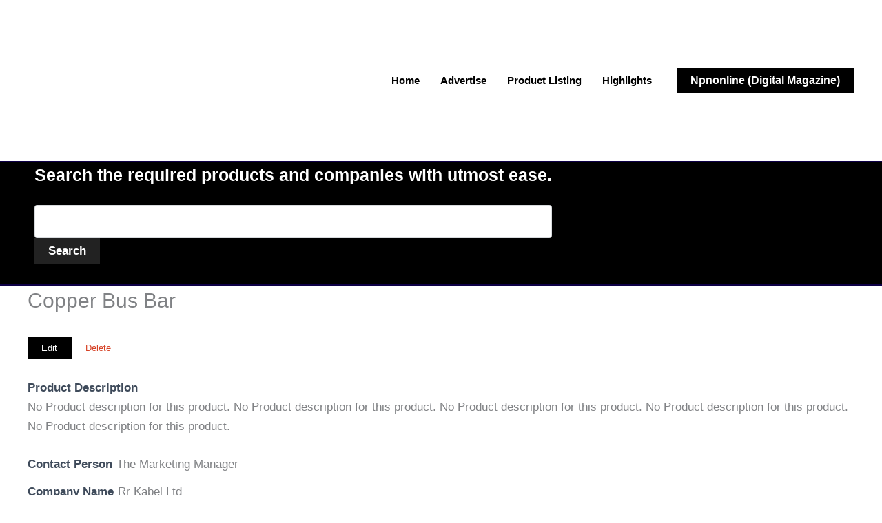

--- FILE ---
content_type: text/html; charset=UTF-8
request_url: https://www.npnonline.in/products-company/copper-bus-bar/
body_size: 13869
content:
<!DOCTYPE html><html dir="ltr" lang="en" prefix="og: https://ogp.me/ns#"><head>
<meta name="MobileOptimized" content="width" />
<meta name="HandheldFriendly" content="true" />
<meta name="generator" content="Drupal 11 (https://www.drupal.org)" />
<script data-no-optimize="1">var litespeed_docref=sessionStorage.getItem("litespeed_docref");litespeed_docref&&(Object.defineProperty(document,"referrer",{get:function(){return litespeed_docref}}),sessionStorage.removeItem("litespeed_docref"));</script> <meta charset="UTF-8"><meta name="viewport" content="width=device-width, initial-scale=1"><link rel="profile" href="https://gmpg.org/xfn/11"><title>Copper Bus Bar | Npnonline</title><meta name="description" content="#No Product description for this product. No Product description for this product. No Product description for this product. No Product description for this product. No Product description for this product. | No Product description for this product. No Product description for this product. No Product description for this product. No Product description for this product. No Product description for this product." /><meta name="robots" content="max-image-preview:large" /><meta name="google-site-verification" content="2gJJdW8JXl8QEYe3bUiAJurTH93xB1cfR2C9CIShK_0" /><meta name="msvalidate.01" content="6f8a07bff44bf98778b0316c4834296d" /><link rel="canonical" href="https://www.npnonline.in/products-company/copper-bus-bar/" /><meta property="og:locale" content="en_US" /><meta property="og:site_name" content="Npnonline | Engineering Products Directory" /><meta property="og:type" content="article" /><meta property="og:title" content="Copper Bus Bar | Npnonline" /><meta property="og:description" content="#No Product description for this product. No Product description for this product. No Product description for this product. No Product description for this product. No Product description for this product. | No Product description for this product. No Product description for this product. No Product description for this product. No Product description for this product. No Product description for this product." /><meta property="og:url" content="https://www.npnonline.in/products-company/copper-bus-bar/" /><meta property="og:image" content="https://www.npnonline.in/core/uploads/2022/05/npnonline-new-lo-1.jpg" /><meta property="og:image:secure_url" content="https://www.npnonline.in/core/uploads/2022/05/npnonline-new-lo-1.jpg" /><meta property="article:published_time" content="2023-11-03T17:25:39+00:00" /><meta property="article:modified_time" content="2023-11-03T17:25:39+00:00" /><meta property="article:publisher" content="https://www.facebook.com/npnonlinedirectory" /><meta name="twitter:card" content="summary" /><meta name="twitter:site" content="@npnonline" /><meta name="twitter:title" content="Copper Bus Bar | Npnonline" /><meta name="twitter:description" content="#No Product description for this product. No Product description for this product. No Product description for this product. No Product description for this product. No Product description for this product. | No Product description for this product. No Product description for this product. No Product description for this product. No Product description for this product. No Product description for this product." /><meta name="twitter:creator" content="@npnonline" /><meta name="twitter:image" content="https://www.npnonline.in/core/uploads/2022/05/npnonline-new-lo-1.jpg" /> <script type="application/ld+json" class="aioseo-schema">{"@context":"https:\/\/schema.org","@graph":[{"@type":"BreadcrumbList","@id":"https:\/\/www.npnonline.in\/products-company\/copper-bus-bar\/#breadcrumblist","itemListElement":[{"@type":"ListItem","@id":"https:\/\/www.npnonline.in#listItem","position":1,"name":"Home","item":"https:\/\/www.npnonline.in","nextItem":{"@type":"ListItem","@id":"https:\/\/www.npnonline.in\/products-company\/Npnonline_directory_category\/general\/#listItem","name":"General"}},{"@type":"ListItem","@id":"https:\/\/www.npnonline.in\/products-company\/Npnonline_directory_category\/general\/#listItem","position":2,"name":"General","item":"https:\/\/www.npnonline.in\/products-company\/Npnonline_directory_category\/general\/","nextItem":{"@type":"ListItem","@id":"https:\/\/www.npnonline.in\/products-company\/copper-bus-bar\/#listItem","name":"Copper Bus Bar"},"previousItem":{"@type":"ListItem","@id":"https:\/\/www.npnonline.in#listItem","name":"Home"}},{"@type":"ListItem","@id":"https:\/\/www.npnonline.in\/products-company\/copper-bus-bar\/#listItem","position":3,"name":"Copper Bus Bar","previousItem":{"@type":"ListItem","@id":"https:\/\/www.npnonline.in\/products-company\/Npnonline_directory_category\/general\/#listItem","name":"General"}}]},{"@type":"Organization","@id":"https:\/\/www.npnonline.in\/#organization","name":"Npnonline","description":"Engineering Products Directory Engineering Products Directory | Npnonline","url":"https:\/\/www.npnonline.in\/","telephone":"+918767842926","logo":{"@type":"ImageObject","url":"https:\/\/www.npnonline.in\/core\/uploads\/2025\/09\/npnonline-portallogo.webp","@id":"https:\/\/www.npnonline.in\/products-company\/copper-bus-bar\/#organizationLogo","width":1892,"height":633},"image":{"@id":"https:\/\/www.npnonline.in\/products-company\/copper-bus-bar\/#organizationLogo"},"sameAs":["https:\/\/www.facebook.com\/npnonlinedirectory","https:\/\/www.twitter.com\/npnonline","https:\/\/www.instagram.com\/npnonlineportal"]},{"@type":"Person","@id":"https:\/\/www.npnonline.in\/writer\/admin\/#author","url":"https:\/\/www.npnonline.in\/writer\/admin\/","image":{"@type":"ImageObject","@id":"https:\/\/www.npnonline.in\/products-company\/copper-bus-bar\/#authorImage","url":"https:\/\/www.npnonline.in\/core\/cache\/ls\/avatar\/44849753c053c4fd714936a821f6068d.jpg?rnd=87993","width":96,"height":96}},{"@type":"WebPage","@id":"https:\/\/www.npnonline.in\/products-company\/copper-bus-bar\/#webpage","url":"https:\/\/www.npnonline.in\/products-company\/copper-bus-bar\/","name":"Copper Bus Bar | Npnonline","description":"#No Product description for this product. No Product description for this product. No Product description for this product. No Product description for this product. No Product description for this product. | No Product description for this product. No Product description for this product. No Product description for this product. No Product description for this product. No Product description for this product.","inLanguage":"en","isPartOf":{"@id":"https:\/\/www.npnonline.in\/#website"},"breadcrumb":{"@id":"https:\/\/www.npnonline.in\/products-company\/copper-bus-bar\/#breadcrumblist"},"author":{"@id":"https:\/\/www.npnonline.in\/writer\/admin\/#author"},"creator":{"@id":"https:\/\/www.npnonline.in\/writer\/admin\/#author"},"datePublished":"2023-11-03T22:55:39+05:30","dateModified":"2023-11-03T22:55:39+05:30"},{"@type":"WebSite","@id":"https:\/\/www.npnonline.in\/#website","url":"https:\/\/www.npnonline.in\/","name":"Npnonline","alternateName":"Engineering Products directory","description":"Engineering Products Directory","inLanguage":"en","publisher":{"@id":"https:\/\/www.npnonline.in\/#organization"}}]}</script> <link rel='dns-prefetch' href='//www.google.com' /><link rel='dns-prefetch' href='//www.googletagmanager.com' /><link rel='dns-prefetch' href='//fonts.googleapis.com' /><link rel='dns-prefetch' href='//pagead2.googlesyndication.com' /><link rel="alternate" type="application/rss+xml" title="Npnonline &raquo; Feed" href="https://www.npnonline.in/feed/" /><link rel="alternate" type="application/rss+xml" title="Npnonline &raquo; Comments Feed" href="https://www.npnonline.in/comments/feed/" /><link rel="alternate" title="oEmbed (JSON)" type="application/json+oembed" href="https://www.npnonline.in/wp-json/oembed/1.0/embed?url=https%3A%2F%2Fwww.npnonline.in%2Fproducts-company%2Fcopper-bus-bar%2F" /><link rel="alternate" title="oEmbed (XML)" type="text/xml+oembed" href="https://www.npnonline.in/wp-json/oembed/1.0/embed?url=https%3A%2F%2Fwww.npnonline.in%2Fproducts-company%2Fcopper-bus-bar%2F&#038;format=xml" /><link data-optimized="2" rel="stylesheet" href="https://www.npnonline.in/core/cache/ls/css/85a994690caea4b8113dc410438f4e6a.css?rnd=87993" /> <script data-cfasync="false" src="https://www.npnonline.in/lib/js/jquery/jquery.min.js?rnd=87993" id="jquery-core-js"></script> <script data-cfasync="false" src="https://www.npnonline.in/lib/js/jquery/jquery-migrate.min.js?rnd=87993" id="jquery-migrate-js"></script> 
 <script type="litespeed/javascript" data-src="https://www.googletagmanager.com/gtag/js?id=GT-57S4WKG" id="google_gtagjs-js"></script> <script id="google_gtagjs-js-after" type="litespeed/javascript">window.dataLayer=window.dataLayer||[];function gtag(){dataLayer.push(arguments)}
gtag("set","linker",{"domains":["www.npnonline.in"]});gtag("js",new Date());gtag("set","developer_id.dZTNiMT",!0);gtag("config","GT-57S4WKG",{"googlesitekit_post_type":"wpbdp_listing"});window._googlesitekit=window._googlesitekit||{};window._googlesitekit.throttledEvents=[];window._googlesitekit.gtagEvent=(name,data)=>{var key=JSON.stringify({name,data});if(!!window._googlesitekit.throttledEvents[key]){return}window._googlesitekit.throttledEvents[key]=!0;setTimeout(()=>{delete window._googlesitekit.throttledEvents[key]},5);gtag("event",name,{...data,event_source:"site-kit"})}</script> <link rel='shortlink' href='https://www.npnonline.in/?p=68586' /><meta name="google-adsense-platform-account" content="ca-host-pub-2644536267352236"><meta name="google-adsense-platform-domain" content="sitekit.withgoogle.com">
 <script type="litespeed/javascript" data-src="https://pagead2.googlesyndication.com/pagead/js/adsbygoogle.js?client=ca-pub-2239606969848812&amp;host=ca-host-pub-2644536267352236" crossorigin="anonymous"></script> <link rel="icon" href="https://www.npnonline.in/core/uploads/2025/07/cropped-logo-ebook-32x32.jpg" sizes="32x32" /><link rel="icon" href="https://www.npnonline.in/core/uploads/2025/07/cropped-logo-ebook-192x192.jpg" sizes="192x192" /><link rel="apple-touch-icon" href="https://www.npnonline.in/core/uploads/2025/07/cropped-logo-ebook-180x180.jpg" /><meta name="msapplication-TileImage" content="https://www.npnonline.in/core/uploads/2025/07/cropped-logo-ebook-270x270.jpg" /></head><body itemtype='https://schema.org/Blog' itemscope='itemscope' class="wp-singular wpbdp_listing-template-default single single-wpbdp_listing postid-68586 wp-custom-logo wp-embed-responsive wp-theme-astra rttpg rttpg-7.8.8 radius-frontend rttpg-body-wrap rttpg-flaticon unselectable metaslider-plugin ast-desktop ast-plain-container ast-no-sidebar astra-4.12.0 ast-blog-single-style-1 ast-custom-post-type ast-single-post ast-inherit-site-logo-transparent ast-hfb-header wpbdp-with-button-styles business-directory wpbdp-view-show_listing wpbdp-wp-theme-astra wpbdp-theme-default ast-normal-title-enabled elementor-default elementor-kit-1952"><a
class="skip-link screen-reader-text"
href="#content">
Skip to content</a><div
class="hfeed site" id="page"><header
class="site-header header-main-layout-1 ast-primary-menu-enabled ast-hide-custom-menu-mobile ast-builder-menu-toggle-icon ast-mobile-header-inline" id="masthead" itemtype="https://schema.org/WPHeader" itemscope="itemscope" itemid="#masthead"		><div id="ast-desktop-header" data-toggle-type="off-canvas"><div class="ast-above-header-wrap  "><div class="ast-above-header-bar ast-above-header  site-header-focus-item" data-section="section-above-header-builder"><div class="site-above-header-wrap ast-builder-grid-row-container site-header-focus-item ast-container" data-section="section-above-header-builder"><div class="ast-builder-grid-row ast-builder-grid-row-has-sides ast-builder-grid-row-no-center"><div class="site-header-above-section-left site-header-section ast-flex site-header-section-left"><div class="ast-builder-layout-element ast-flex site-header-focus-item" data-section="title_tagline"><div
class="site-branding ast-site-identity" itemtype="https://schema.org/Organization" itemscope="itemscope"				>
<span class="site-logo-img"><a href="https://www.npnonline.in/" class="custom-logo-link" rel="home"><img width="207" height="69" data-src="https://www.npnonline.in/core/uploads/2025/09/npnonline-portallogo-207x69.webp" class="custom-logo lazyload" alt="Npnonline" decoding="async" data-srcset="https://www.npnonline.in/core/uploads/2025/09/npnonline-portallogo-207x69.webp 207w, https://www.npnonline.in/core/uploads/2025/09/npnonline-portallogo-300x100.webp 300w, https://www.npnonline.in/core/uploads/2025/09/npnonline-portallogo-1024x343.webp 1024w, https://www.npnonline.in/core/uploads/2025/09/npnonline-portallogo-768x257.webp 768w, https://www.npnonline.in/core/uploads/2025/09/npnonline-portallogo-1536x514.webp 1536w, https://www.npnonline.in/core/uploads/2025/09/npnonline-portallogo-600x201.webp 600w, https://www.npnonline.in/core/uploads/2025/09/npnonline-portallogo.webp 1892w" data-sizes="(max-width: 207px) 100vw, 207px" src="[data-uri]" style="--smush-placeholder-width: 207px; --smush-placeholder-aspect-ratio: 207/69;" /></a></span></div></div></div><div class="site-header-above-section-right site-header-section ast-flex ast-grid-right-section"><div class="ast-builder-menu-1 ast-builder-menu ast-flex ast-builder-menu-1-focus-item ast-builder-layout-element site-header-focus-item" data-section="section-hb-menu-1"><div class="ast-main-header-bar-alignment"><div class="main-header-bar-navigation"><nav class="site-navigation ast-flex-grow-1 navigation-accessibility site-header-focus-item" id="primary-site-navigation-desktop" aria-label="Primary Site Navigation" itemtype="https://schema.org/SiteNavigationElement" itemscope="itemscope"><div class="main-navigation ast-inline-flex"><ul id="ast-hf-menu-1" class="main-header-menu ast-menu-shadow ast-nav-menu ast-flex  submenu-with-border ast-menu-hover-style-underline  inline-on-mobile"><li id="menu-item-1946" class="menu-item menu-item-type-custom menu-item-object-custom menu-item-home menu-item-1946"><a href="https://www.npnonline.in" class="menu-link">Home</a></li><li id="menu-item-73065" class="menu-item menu-item-type-post_type menu-item-object-page menu-item-73065"><a href="https://www.npnonline.in/advertise/" class="menu-link">Advertise</a></li><li id="menu-item-72960" class="menu-item menu-item-type-post_type menu-item-object-page menu-item-72960"><a href="https://www.npnonline.in/product-listing/" class="menu-link">Product Listing</a></li><li id="menu-item-73060" class="menu-item menu-item-type-post_type menu-item-object-page current_page_parent menu-item-73060"><a href="https://www.npnonline.in/highlights-2/" class="menu-link">Highlights</a></li></ul></div></nav></div></div></div><div class="ast-builder-layout-element ast-flex site-header-focus-item ast-header-button-1" data-section="section-hb-button-1"><div class="ast-builder-button-wrap ast-builder-button-size-"><a class="ast-custom-button-link" href="https://www.npnonline.in/digital-magazine/" target="_blank"  role="button" aria-label="Npnonline (Digital Magazine)" ><div class="ast-custom-button">Npnonline (Digital Magazine)</div>
</a><a class="menu-link" href="https://www.npnonline.in/digital-magazine/" target="_blank" >Npnonline (Digital Magazine)</a></div></div></div></div></div></div></div><div class="ast-main-header-wrap main-header-bar-wrap "><div class="ast-primary-header-bar ast-primary-header main-header-bar site-header-focus-item" data-section="section-primary-header-builder"><div class="site-primary-header-wrap ast-builder-grid-row-container site-header-focus-item ast-container" data-section="section-primary-header-builder"><div class="ast-builder-grid-row ast-builder-grid-row-has-sides ast-builder-grid-row-no-center"><div class="site-header-primary-section-left site-header-section ast-flex site-header-section-left"><aside
class="header-widget-area widget-area site-header-focus-item header-widget-area-inner" data-section="sidebar-widgets-header-widget-2" aria-label="Header Widget 2" role="region"		><section id="wpbdp_searchwidget-35" class="widget widget_wpbdp_searchwidget"><h2 class="widget-title">Search the required products and companies with utmost ease.</h2><form action="https://www.npnonline.in/products-company/" method="get"><input type="hidden" name="wpbdp_view" value="search" /><input type="hidden" name="dosrch" value="1" /><div class="wpbdp-form-field">
<label for="wpbdp-keyword-field" style="display:none;">Keywords:</label>
<input id="wpbdp-keyword-field" type="text" name="kw" value="" /></div><p><input type="submit" value="Search" class="submit wpbdp-search-widget-submit" /></p></form></section></aside></div><div class="site-header-primary-section-right site-header-section ast-flex ast-grid-right-section"></div></div></div></div></div></div><div id="ast-mobile-header" class="ast-mobile-header-wrap " data-type="off-canvas"><div class="ast-above-header-wrap " ><div class="ast-above-header-bar ast-above-header site-above-header-wrap site-header-focus-item ast-builder-grid-row-layout-default ast-builder-grid-row-tablet-layout-default ast-builder-grid-row-mobile-layout-default" data-section="section-above-header-builder"><div class="ast-builder-grid-row ast-builder-grid-row-has-sides ast-builder-grid-row-no-center"><div class="site-header-above-section-left site-header-section ast-flex site-header-section-left"><div class="ast-builder-layout-element ast-flex site-header-focus-item" data-section="title_tagline"><div
class="site-branding ast-site-identity" itemtype="https://schema.org/Organization" itemscope="itemscope"				>
<span class="site-logo-img"><a href="https://www.npnonline.in/" class="custom-logo-link" rel="home"><img width="207" height="69" data-src="https://www.npnonline.in/core/uploads/2025/09/npnonline-portallogo-207x69.webp" class="custom-logo lazyload" alt="Npnonline" decoding="async" data-srcset="https://www.npnonline.in/core/uploads/2025/09/npnonline-portallogo-207x69.webp 207w, https://www.npnonline.in/core/uploads/2025/09/npnonline-portallogo-300x100.webp 300w, https://www.npnonline.in/core/uploads/2025/09/npnonline-portallogo-1024x343.webp 1024w, https://www.npnonline.in/core/uploads/2025/09/npnonline-portallogo-768x257.webp 768w, https://www.npnonline.in/core/uploads/2025/09/npnonline-portallogo-1536x514.webp 1536w, https://www.npnonline.in/core/uploads/2025/09/npnonline-portallogo-600x201.webp 600w, https://www.npnonline.in/core/uploads/2025/09/npnonline-portallogo.webp 1892w" data-sizes="(max-width: 207px) 100vw, 207px" src="[data-uri]" style="--smush-placeholder-width: 207px; --smush-placeholder-aspect-ratio: 207/69;" /></a></span></div></div></div><div class="site-header-above-section-right site-header-section ast-flex ast-grid-right-section"><div class="ast-builder-layout-element ast-flex site-header-focus-item" data-section="section-header-mobile-trigger"><div class="ast-button-wrap">
<button type="button" class="menu-toggle main-header-menu-toggle ast-mobile-menu-trigger-outline"   aria-expanded="false" aria-label="Main menu toggle">
<span class="mobile-menu-toggle-icon">
<span aria-hidden="true" class="ahfb-svg-iconset ast-inline-flex svg-baseline"><svg class='ast-mobile-svg ast-menu2-svg' fill='currentColor' version='1.1' xmlns='http://www.w3.org/2000/svg' width='24' height='28' viewBox='0 0 24 28'><path d='M24 21v2c0 0.547-0.453 1-1 1h-22c-0.547 0-1-0.453-1-1v-2c0-0.547 0.453-1 1-1h22c0.547 0 1 0.453 1 1zM24 13v2c0 0.547-0.453 1-1 1h-22c-0.547 0-1-0.453-1-1v-2c0-0.547 0.453-1 1-1h22c0.547 0 1 0.453 1 1zM24 5v2c0 0.547-0.453 1-1 1h-22c-0.547 0-1-0.453-1-1v-2c0-0.547 0.453-1 1-1h22c0.547 0 1 0.453 1 1z'></path></svg></span><span aria-hidden="true" class="ahfb-svg-iconset ast-inline-flex svg-baseline"><svg class='ast-mobile-svg ast-close-svg' fill='currentColor' version='1.1' xmlns='http://www.w3.org/2000/svg' width='24' height='24' viewBox='0 0 24 24'><path d='M5.293 6.707l5.293 5.293-5.293 5.293c-0.391 0.391-0.391 1.024 0 1.414s1.024 0.391 1.414 0l5.293-5.293 5.293 5.293c0.391 0.391 1.024 0.391 1.414 0s0.391-1.024 0-1.414l-5.293-5.293 5.293-5.293c0.391-0.391 0.391-1.024 0-1.414s-1.024-0.391-1.414 0l-5.293 5.293-5.293-5.293c-0.391-0.391-1.024-0.391-1.414 0s-0.391 1.024 0 1.414z'></path></svg></span>					</span>
</button></div></div></div></div></div></div><div class="ast-main-header-wrap main-header-bar-wrap" ><div class="ast-primary-header-bar ast-primary-header main-header-bar site-primary-header-wrap site-header-focus-item ast-builder-grid-row-layout-default ast-builder-grid-row-tablet-layout-default ast-builder-grid-row-mobile-layout-default" data-section="section-primary-header-builder"><div class="ast-builder-grid-row ast-grid-center-col-layout-only ast-flex ast-grid-center-col-layout"><div class="site-header-primary-section-center site-header-section ast-flex ast-grid-section-center"><div class="ast-builder-layout-element ast-flex site-header-focus-item ast-header-button-1" data-section="section-hb-button-1"><div class="ast-builder-button-wrap ast-builder-button-size-"><a class="ast-custom-button-link" href="https://www.npnonline.in/digital-magazine/" target="_blank"  role="button" aria-label="Npnonline (Digital Magazine)" ><div class="ast-custom-button">Npnonline (Digital Magazine)</div>
</a><a class="menu-link" href="https://www.npnonline.in/digital-magazine/" target="_blank" >Npnonline (Digital Magazine)</a></div></div></div></div></div></div><div class="ast-below-header-wrap " ><div class="ast-below-header-bar ast-below-header site-below-header-wrap site-header-focus-item ast-builder-grid-row-layout-default ast-builder-grid-row-tablet-layout-default ast-builder-grid-row-mobile-layout-default" data-section="section-below-header-builder"><div class="ast-builder-grid-row ast-builder-grid-row-has-sides ast-builder-grid-row-no-center"><div class="site-header-below-section-left site-header-section ast-flex site-header-section-left"><aside
class="header-widget-area widget-area site-header-focus-item header-widget-area-inner" data-section="sidebar-widgets-header-widget-2" aria-label="Header Widget 2" role="region"		><section id="wpbdp_searchwidget-35" class="widget widget_wpbdp_searchwidget"><h2 class="widget-title">Search the required products and companies with utmost ease.</h2><form action="https://www.npnonline.in/products-company/" method="get"><input type="hidden" name="wpbdp_view" value="search" /><input type="hidden" name="dosrch" value="1" /><div class="wpbdp-form-field">
<label for="wpbdp-keyword-field" style="display:none;">Keywords:</label>
<input id="wpbdp-keyword-field" type="text" name="kw" value="" /></div><p><input type="submit" value="Search" class="submit wpbdp-search-widget-submit" /></p></form></section></aside></div><div class="site-header-below-section-right site-header-section ast-flex ast-grid-right-section"></div></div></div></div></div></header><div id="content" class="site-content"><div class="ast-container"><div id="primary" class="content-area primary"><main id="main" class="site-main"><article
class="post-68586 wpbdp_listing type-wpbdp_listing status-publish hentry wpbdp_category-general ast-article-single" id="post-68586" itemtype="https://schema.org/CreativeWork" itemscope="itemscope"><header class="entry-header ast-no-thumbnail"><h1 class="entry-title" itemprop="headline">Copper Bus Bar</h1></header><div class="entry-content clear"
itemprop="text"><div id="wpbdp-listing-68586" class="wpbdp-listing-68586 wpbdp-listing single wpbdp-single wpbdp-listing-single wpbdp-listing-plan-id-2 wpbdp-listing-plan-free_listing wpbdp-listing-category-id-351"><div class="listing-actions wpbdp-clear wpbdp-flex">
<a class="button wpbdp-button edit-listing" href="https://www.npnonline.in/products-company/?wpbdp_view=edit_listing&listing_id=68586" rel="nofollow">Edit</a><a class="button wpbdp-button delete-listing" href="https://www.npnonline.in/products-company/?wpbdp_view=delete_listing&listing_id=68586" rel="nofollow">Delete</a></div><div class="listing-details cf wpbdp-no-thumb"><div class="wpbdp-field-display wpbdp-field wpbdp-field-value field-display field-value wpbdp-field-product_description wpbdp-field-content wpbdp-field-type-textarea wpbdp-field-association-content  " ><span class="field-label">Product Description</span><div class="value"><p>No Product description for this product. No Product description for this product. No Product description for this product. No Product description for this product. No Product description for this product.</p></div></div><div class="wpbdp-field-display wpbdp-field wpbdp-field-value field-display field-value wpbdp-field-contact_person wpbdp-field-meta wpbdp-field-type-textfield wpbdp-field-association-meta  " ><span class="field-label">Contact Person</span><div class="value">The Marketing Manager</div></div><div class="wpbdp-field-display wpbdp-field wpbdp-field-value field-display field-value wpbdp-field-company_name wpbdp-field-meta wpbdp-field-type-textfield wpbdp-field-association-meta  " ><span class="field-label">Company Name</span><div class="value">Rr Kabel Ltd</div></div><div class="wpbdp-field-display wpbdp-field wpbdp-field-value field-display field-value wpbdp-field-address wpbdp-field-meta wpbdp-field-type-textarea wpbdp-field-association-meta  " ><span class="field-label">Address</span><div class="value">Ram Ratna House, Oasis Complex,P.B. Marg, Worli,Mumbai400 013maharashtraindia</div></div><div class="wpbdp-field-display wpbdp-field wpbdp-field-value field-display field-value wpbdp-field-country wpbdp-field-meta wpbdp-field-type-textfield wpbdp-field-association-meta  " ><span class="field-label">Country</span><div class="value">India</div></div><div class="wpbdp-field-display wpbdp-field wpbdp-field-value field-display field-value wpbdp-field-phone wpbdp-field-meta wpbdp-field-type-phone_number wpbdp-field-association-meta  " ><span class="field-label">Phone</span><div class="value"><a href="tel:91-8767842926">91-8767842926</a></div></div></div></div><div class="wpbdp-listing-contact-form"><div><a href="#wpbdp-contact-me" id="wpbdp-contact-me" class="wpbdp-show-on-mobile send-message-button button wpbdp-button" rel="nofollow">Contact listing owner</a></div><div class="wpbdp-hide-on-mobile contact-form-wrapper"><h3>Send Message</h3><form method="POST" action="https://www.npnonline.in/products-company/?wpbdp_view=listing_contact&#038;listing_id=68586">
<input type="hidden" id="_wpnonce" name="_wpnonce" value="c8b5706b4e" /><input type="hidden" name="_wp_http_referer" value="/products-company/copper-bus-bar/" /><div class="wpbdp-grid"><p class="wpbdp-form-field wpbdp-half">
<label for="wpbdp-contact-form-name">Name</label>
<input id="wpbdp-contact-form-name" type="text" class="intextbox" name="commentauthorname" value="" required /></p><p class="wpbdp-form-field wpbdp-half">
<label for="wpbdp-contact-form-email">Email</label>
<input id="wpbdp-contact-form-email" type="text" class="intextbox" name="commentauthoremail" value="" required /></p><p class="wpbdp-form-field">
<label for="wpbdp-contact-form-phone">Phone Number</label>
<input id="wpbdp-contact-form-phone" type="tel" class="intextbox" name="commentauthorphone" value="" /></p><p class="wpbdp-form-field">
<label for="wpbdp-contact-form-message">Message</label><textarea id="wpbdp-contact-form-message" name="commentauthormessage" rows="4" class="intextarea"></textarea></p></div><div id="wpbdp-contact-form-recaptcha"><div id="wpbdp_recaptcha_1" class="wpbdp-recaptcha" data-key="6LfyWXkoAAAAAP-6SKkwC-CKh6-19mvMffDUVJ25" data-version="v2"></div></div>
<input type="submit" class="button wpbdp-button wpbdp-submit submit" value="Send" /></form></div></div><script type="application/ld+json">{"@context":"http:\/\/schema.org","@type":"LocalBusiness","name":"Copper Bus Bar","url":"https:\/\/www.npnonline.in\/products-company\/copper-bus-bar\/","priceRange":"$$","address":{"streetAddress":"Ram Ratna House, Oasis Complex,P.B. Marg, Worli,Mumbai400 013maharashtraindia","postalCode":""},"telephone":"91-8767842926"}</script> </div></article><nav class="navigation post-navigation" aria-label="Posts"><div class="nav-links"><div class="nav-previous"><a title="Chain Pulley Block" href="https://www.npnonline.in/products-company/chain-pulley-block-2/" rel="prev"><span class="ast-left-arrow" aria-hidden="true">&larr;</span> Previous Listing</a></div><div class="nav-next"><a title="Copper Tapes" href="https://www.npnonline.in/products-company/copper-tapes/" rel="next">Next Listing <span class="ast-right-arrow" aria-hidden="true">&rarr;</span></a></div></div></nav></main></div></div></div><div id="ast-mobile-popup-wrapper"><div id="ast-mobile-popup" class="ast-mobile-popup-drawer content-align-flex-end ast-mobile-popup-full-width"><div class="ast-mobile-popup-overlay"></div><div class="ast-mobile-popup-inner"><div class="ast-mobile-popup-header">
<button type="button" id="menu-toggle-close" class="menu-toggle-close" aria-label="Close menu" tabindex="0">
<span class="ast-svg-iconset">
<span aria-hidden="true" class="ahfb-svg-iconset ast-inline-flex svg-baseline"><svg class='ast-mobile-svg ast-close-svg' fill='currentColor' version='1.1' xmlns='http://www.w3.org/2000/svg' width='24' height='24' viewBox='0 0 24 24'><path d='M5.293 6.707l5.293 5.293-5.293 5.293c-0.391 0.391-0.391 1.024 0 1.414s1.024 0.391 1.414 0l5.293-5.293 5.293 5.293c0.391 0.391 1.024 0.391 1.414 0s0.391-1.024 0-1.414l-5.293-5.293 5.293-5.293c0.391-0.391 0.391-1.024 0-1.414s-1.024-0.391-1.414 0l-5.293 5.293-5.293-5.293c-0.391-0.391-1.024-0.391-1.414 0s-0.391 1.024 0 1.414z'></path></svg></span>							</span>
</button></div><div class="ast-mobile-popup-content"><div class="ast-builder-menu-mobile ast-builder-menu ast-builder-menu-mobile-focus-item ast-builder-layout-element site-header-focus-item" data-section="section-header-mobile-menu"><div class="ast-main-header-bar-alignment"><div class="main-header-bar-navigation"><nav class="site-navigation ast-flex-grow-1 navigation-accessibility site-header-focus-item" id="ast-mobile-site-navigation" aria-label="Site Navigation: Primary Menu" itemtype="https://schema.org/SiteNavigationElement" itemscope="itemscope"><div class="main-navigation"><ul id="ast-hf-mobile-menu" class="main-header-menu ast-nav-menu ast-flex  submenu-with-border astra-menu-animation-fade  stack-on-mobile"><li class="menu-item menu-item-type-custom menu-item-object-custom menu-item-home menu-item-1946"><a href="https://www.npnonline.in" class="menu-link">Home</a></li><li class="menu-item menu-item-type-post_type menu-item-object-page menu-item-73065"><a href="https://www.npnonline.in/advertise/" class="menu-link">Advertise</a></li><li class="menu-item menu-item-type-post_type menu-item-object-page menu-item-72960"><a href="https://www.npnonline.in/product-listing/" class="menu-link">Product Listing</a></li><li class="menu-item menu-item-type-post_type menu-item-object-page current_page_parent menu-item-73060"><a href="https://www.npnonline.in/highlights-2/" class="menu-link">Highlights</a></li></ul></div></nav></div></div></div></div><div class="ast-desktop-popup-content"></div></div></div></div><footer
class="site-footer" id="colophon" itemtype="https://schema.org/WPFooter" itemscope="itemscope" itemid="#colophon"><div class="site-primary-footer-wrap ast-builder-grid-row-container site-footer-focus-item ast-builder-grid-row-full ast-builder-grid-row-tablet-full ast-builder-grid-row-mobile-full ast-footer-row-stack ast-footer-row-tablet-stack ast-footer-row-mobile-stack" data-section="section-primary-footer-builder"><div class="ast-builder-grid-row-container-inner"><div class="ast-builder-footer-grid-columns site-primary-footer-inner-wrap ast-builder-grid-row"><div class="site-footer-primary-section-1 site-footer-section site-footer-section-1"><div class="footer-widget-area widget-area site-footer-focus-item" data-section="section-footer-menu"><div class="footer-bar-navigation"><nav class="site-navigation ast-flex-grow-1 navigation-accessibility footer-navigation" id="footer-site-navigation" aria-label="Site Navigation: Footer" itemtype="https://schema.org/SiteNavigationElement" itemscope="itemscope"><div class="footer-nav-wrap"><ul id="astra-footer-menu" class="ast-nav-menu ast-flex astra-footer-horizontal-menu astra-footer-tablet-vertical-menu astra-footer-mobile-vertical-menu"><li id="menu-item-72962" class="menu-item menu-item-type-post_type menu-item-object-page menu-item-72962"><a href="https://www.npnonline.in/become-a-member/" class="menu-link">Become a member</a></li><li id="menu-item-12854" class="menu-item menu-item-type-post_type menu-item-object-page menu-item-12854"><a href="https://www.npnonline.in/contact-us/" class="menu-link">Contact Us</a></li><li id="menu-item-1947" class="menu-item menu-item-type-post_type menu-item-object-page menu-item-1947"><a href="https://www.npnonline.in/disclaimer/" class="menu-link">Disclaimer</a></li><li id="menu-item-14482" class="menu-item menu-item-type-post_type menu-item-object-page menu-item-14482"><a href="https://www.npnonline.in/newsletter/" class="menu-link">Newsletter</a></li><li id="menu-item-1949" class="menu-item menu-item-type-post_type menu-item-object-page menu-item-1949"><a href="https://www.npnonline.in/privacy-policy/" class="menu-link">Privacy Policy</a></li><li id="menu-item-2525" class="menu-item menu-item-type-post_type menu-item-object-page menu-item-2525"><a href="https://www.npnonline.in/terms-and-conditions/" class="menu-link">Terms and Conditions</a></li><li id="menu-item-71329" class="menu-item menu-item-type-post_type menu-item-object-page menu-item-71329"><a href="https://www.npnonline.in/website-requirements/" class="menu-link">Website Requirements</a></li></ul></div></nav></div></div></div></div></div></div><div class="site-below-footer-wrap ast-builder-grid-row-container site-footer-focus-item ast-builder-grid-row-2-equal ast-builder-grid-row-tablet-2-equal ast-builder-grid-row-mobile-full ast-footer-row-stack ast-footer-row-tablet-stack ast-footer-row-mobile-stack" data-section="section-below-footer-builder"><div class="ast-builder-grid-row-container-inner"><div class="ast-builder-footer-grid-columns site-below-footer-inner-wrap ast-builder-grid-row"><div class="site-footer-below-section-1 site-footer-section site-footer-section-1"><div class="ast-builder-layout-element ast-flex site-footer-focus-item ast-footer-copyright" data-section="section-footer-builder"><div class="ast-footer-copyright"><p style="text-align: center"><span style="color: #000000"><span style="font-size: 10pt">Copyright &copy; 2026 | Npnonline | <strong>Jai Balaji Enterprises</strong></span></span></p></div></div></div><div class="site-footer-below-section-2 site-footer-section site-footer-section-2"><div class="ast-builder-layout-element ast-flex site-footer-focus-item" data-section="section-fb-social-icons-1"><div class="ast-footer-social-1-wrap ast-footer-social-wrap"><div class="footer-social-inner-wrap element-social-inner-wrap social-show-label-false ast-social-color-type-custom ast-social-stack-none ast-social-element-style-filled"><a href="https://www.facebook.com/npnonlinedirectory" aria-label="Facebook" target="_blank" rel="noopener noreferrer" style="--color: #557dbc; --background-color: transparent;" class="ast-builder-social-element ast-inline-flex ast-facebook footer-social-item"><span aria-hidden="true" class="ahfb-svg-iconset ast-inline-flex svg-baseline"><svg xmlns='http://www.w3.org/2000/svg' viewBox='0 0 512 512'><path d='M504 256C504 119 393 8 256 8S8 119 8 256c0 123.78 90.69 226.38 209.25 245V327.69h-63V256h63v-54.64c0-62.15 37-96.48 93.67-96.48 27.14 0 55.52 4.84 55.52 4.84v61h-31.28c-30.8 0-40.41 19.12-40.41 38.73V256h68.78l-11 71.69h-57.78V501C413.31 482.38 504 379.78 504 256z'></path></svg></span></a><a href="https://twitter.com/npnonline" aria-label="Twitter" target="_blank" rel="noopener noreferrer" style="--color: #7acdee; --background-color: transparent;" class="ast-builder-social-element ast-inline-flex ast-twitter footer-social-item"><span aria-hidden="true" class="ahfb-svg-iconset ast-inline-flex svg-baseline"><svg xmlns='http://www.w3.org/2000/svg' viewBox='0 0 512 512'><path d='M459.37 151.716c.325 4.548.325 9.097.325 13.645 0 138.72-105.583 298.558-298.558 298.558-59.452 0-114.68-17.219-161.137-47.106 8.447.974 16.568 1.299 25.34 1.299 49.055 0 94.213-16.568 130.274-44.832-46.132-.975-84.792-31.188-98.112-72.772 6.498.974 12.995 1.624 19.818 1.624 9.421 0 18.843-1.3 27.614-3.573-48.081-9.747-84.143-51.98-84.143-102.985v-1.299c13.969 7.797 30.214 12.67 47.431 13.319-28.264-18.843-46.781-51.005-46.781-87.391 0-19.492 5.197-37.36 14.294-52.954 51.655 63.675 129.3 105.258 216.365 109.807-1.624-7.797-2.599-15.918-2.599-24.04 0-57.828 46.782-104.934 104.934-104.934 30.213 0 57.502 12.67 76.67 33.137 23.715-4.548 46.456-13.32 66.599-25.34-7.798 24.366-24.366 44.833-46.132 57.827 21.117-2.273 41.584-8.122 60.426-16.243-14.292 20.791-32.161 39.308-52.628 54.253z'></path></svg></span></a><a href="mailto:info@npnonline.in" aria-label="Email 1"  style="--color: #ea4335; --background-color: transparent;" class="ast-builder-social-element ast-inline-flex ast-email footer-social-item"><span aria-hidden="true" class="ahfb-svg-iconset ast-inline-flex svg-baseline"><svg xmlns='http://www.w3.org/2000/svg' width='24' height='24' viewBox='0 0 24 24'><title id='email'> Email</title> <path d='M0 3v18h24v-18h-24zm6.623 7.929l-4.623 5.712v-9.458l4.623 3.746zm-4.141-5.929h19.035l-9.517 7.713-9.518-7.713zm5.694 7.188l3.824 3.099 3.83-3.104 5.612 6.817h-18.779l5.513-6.812zm9.208-1.264l4.616-3.741v9.348l-4.616-5.607z'/></svg></span></a></div></div></div></div></div></div></div></footer></div> <script type="speculationrules">{"prefetch":[{"source":"document","where":{"and":[{"href_matches":"/*"},{"not":{"href_matches":["/wp-content/uploads/*","/wp-content/*","/wp-content/plugins/*","/wp-content/themes/astra/*","/*\\?(.+)"]}},{"not":{"selector_matches":"a[rel~=\"nofollow\"]"}},{"not":{"selector_matches":".no-prefetch, .no-prefetch a"}}]},"eagerness":"conservative"}]}</script> <div id="wpcp-error-message" class="msgmsg-box-wpcp hideme"><span>error: </span>Content is protected !!</div><div id="ast-scroll-top" tabindex="0" class="ast-scroll-top-icon ast-scroll-to-top-right" data-on-devices="both">
<span class="ast-icon icon-arrow"><svg class="ast-arrow-svg" xmlns="http://www.w3.org/2000/svg" xmlns:xlink="http://www.w3.org/1999/xlink" version="1.1" x="0px" y="0px" width="26px" height="16.043px" viewBox="57 35.171 26 16.043" enable-background="new 57 35.171 26 16.043" xml:space="preserve">
<path d="M57.5,38.193l12.5,12.5l12.5-12.5l-2.5-2.5l-10,10l-10-10L57.5,38.193z" />
</svg></span>	<span class="screen-reader-text">Scroll to Top</span></div> <script type="litespeed/javascript" data-src="https://www.google.com/recaptcha/api.js?onload=wpbdp_recaptcha_callback&amp;render=explicit&amp;ver=2.0" id="google-recaptcha-js"></script> <script data-cfasync="false">window.dFlipLocation = 'https://www.npnonline.in/core/modules/5c29c9c22c/assets/';
            window.dFlipWPGlobal = {"text":{"toggleSound":"Turn on\/off Sound","toggleThumbnails":"Toggle Thumbnails","toggleOutline":"Toggle Outline\/Bookmark","previousPage":"Previous Page","nextPage":"Next Page","toggleFullscreen":"Toggle Fullscreen","zoomIn":"Zoom In","zoomOut":"Zoom Out","toggleHelp":"Toggle Help","singlePageMode":"Single Page Mode","doublePageMode":"Double Page Mode","downloadPDFFile":"Download PDF File","gotoFirstPage":"Goto First Page","gotoLastPage":"Goto Last Page","share":"Share","mailSubject":"I wanted you to see this FlipBook","mailBody":"Check out this site {{url}}","loading":"DearFlip: Loading "},"viewerType":"flipbook","moreControls":"download,pageMode,startPage,endPage,sound","hideControls":"","scrollWheel":"false","backgroundColor":"#777","backgroundImage":"","height":"auto","paddingLeft":"20","paddingRight":"20","controlsPosition":"bottom","duration":800,"soundEnable":"true","enableDownload":"true","showSearchControl":"false","showPrintControl":"false","enableAnnotation":false,"enableAnalytics":"false","webgl":"true","hard":"none","maxTextureSize":"1600","rangeChunkSize":"524288","zoomRatio":1.5,"stiffness":3,"pageMode":"0","singlePageMode":"0","pageSize":"0","autoPlay":"false","autoPlayDuration":5000,"autoPlayStart":"false","linkTarget":"2","sharePrefix":"flipbook-"};</script> <script id="wp-emoji-settings" type="application/json">{"baseUrl":"https://s.w.org/images/core/emoji/17.0.2/72x72/","ext":".png","svgUrl":"https://s.w.org/images/core/emoji/17.0.2/svg/","svgExt":".svg","source":{"concatemoji":"https://www.npnonline.in/lib/js/wp-emoji-release.min.js?rnd=87993"}}</script> <script type="module">/*! This file is auto-generated */
const a=JSON.parse(document.getElementById("wp-emoji-settings").textContent),o=(window._wpemojiSettings=a,"wpEmojiSettingsSupports"),s=["flag","emoji"];function i(e){try{var t={supportTests:e,timestamp:(new Date).valueOf()};sessionStorage.setItem(o,JSON.stringify(t))}catch(e){}}function c(e,t,n){e.clearRect(0,0,e.canvas.width,e.canvas.height),e.fillText(t,0,0);t=new Uint32Array(e.getImageData(0,0,e.canvas.width,e.canvas.height).data);e.clearRect(0,0,e.canvas.width,e.canvas.height),e.fillText(n,0,0);const a=new Uint32Array(e.getImageData(0,0,e.canvas.width,e.canvas.height).data);return t.every((e,t)=>e===a[t])}function p(e,t){e.clearRect(0,0,e.canvas.width,e.canvas.height),e.fillText(t,0,0);var n=e.getImageData(16,16,1,1);for(let e=0;e<n.data.length;e++)if(0!==n.data[e])return!1;return!0}function u(e,t,n,a){switch(t){case"flag":return n(e,"\ud83c\udff3\ufe0f\u200d\u26a7\ufe0f","\ud83c\udff3\ufe0f\u200b\u26a7\ufe0f")?!1:!n(e,"\ud83c\udde8\ud83c\uddf6","\ud83c\udde8\u200b\ud83c\uddf6")&&!n(e,"\ud83c\udff4\udb40\udc67\udb40\udc62\udb40\udc65\udb40\udc6e\udb40\udc67\udb40\udc7f","\ud83c\udff4\u200b\udb40\udc67\u200b\udb40\udc62\u200b\udb40\udc65\u200b\udb40\udc6e\u200b\udb40\udc67\u200b\udb40\udc7f");case"emoji":return!a(e,"\ud83e\u1fac8")}return!1}function f(e,t,n,a){let r;const o=(r="undefined"!=typeof WorkerGlobalScope&&self instanceof WorkerGlobalScope?new OffscreenCanvas(300,150):document.createElement("canvas")).getContext("2d",{willReadFrequently:!0}),s=(o.textBaseline="top",o.font="600 32px Arial",{});return e.forEach(e=>{s[e]=t(o,e,n,a)}),s}function r(e){var t=document.createElement("script");t.src=e,t.defer=!0,document.head.appendChild(t)}a.supports={everything:!0,everythingExceptFlag:!0},new Promise(t=>{let n=function(){try{var e=JSON.parse(sessionStorage.getItem(o));if("object"==typeof e&&"number"==typeof e.timestamp&&(new Date).valueOf()<e.timestamp+604800&&"object"==typeof e.supportTests)return e.supportTests}catch(e){}return null}();if(!n){if("undefined"!=typeof Worker&&"undefined"!=typeof OffscreenCanvas&&"undefined"!=typeof URL&&URL.createObjectURL&&"undefined"!=typeof Blob)try{var e="postMessage("+f.toString()+"("+[JSON.stringify(s),u.toString(),c.toString(),p.toString()].join(",")+"));",a=new Blob([e],{type:"text/javascript"});const r=new Worker(URL.createObjectURL(a),{name:"wpTestEmojiSupports"});return void(r.onmessage=e=>{i(n=e.data),r.terminate(),t(n)})}catch(e){}i(n=f(s,u,c,p))}t(n)}).then(e=>{for(const n in e)a.supports[n]=e[n],a.supports.everything=a.supports.everything&&a.supports[n],"flag"!==n&&(a.supports.everythingExceptFlag=a.supports.everythingExceptFlag&&a.supports[n]);var t;a.supports.everythingExceptFlag=a.supports.everythingExceptFlag&&!a.supports.flag,a.supports.everything||((t=a.source||{}).concatemoji?r(t.concatemoji):t.wpemoji&&t.twemoji&&(r(t.twemoji),r(t.wpemoji)))});
//# sourceURL=https://www.npnonline.in/lib/js/wp-emoji-loader.min.js</script> <div id="disable_msg"></div> <script data-no-optimize="1">window.lazyLoadOptions=Object.assign({},{threshold:300},window.lazyLoadOptions||{});!function(t,e){"object"==typeof exports&&"undefined"!=typeof module?module.exports=e():"function"==typeof define&&define.amd?define(e):(t="undefined"!=typeof globalThis?globalThis:t||self).LazyLoad=e()}(this,function(){"use strict";function e(){return(e=Object.assign||function(t){for(var e=1;e<arguments.length;e++){var n,a=arguments[e];for(n in a)Object.prototype.hasOwnProperty.call(a,n)&&(t[n]=a[n])}return t}).apply(this,arguments)}function o(t){return e({},at,t)}function l(t,e){return t.getAttribute(gt+e)}function c(t){return l(t,vt)}function s(t,e){return function(t,e,n){e=gt+e;null!==n?t.setAttribute(e,n):t.removeAttribute(e)}(t,vt,e)}function i(t){return s(t,null),0}function r(t){return null===c(t)}function u(t){return c(t)===_t}function d(t,e,n,a){t&&(void 0===a?void 0===n?t(e):t(e,n):t(e,n,a))}function f(t,e){et?t.classList.add(e):t.className+=(t.className?" ":"")+e}function _(t,e){et?t.classList.remove(e):t.className=t.className.replace(new RegExp("(^|\\s+)"+e+"(\\s+|$)")," ").replace(/^\s+/,"").replace(/\s+$/,"")}function g(t){return t.llTempImage}function v(t,e){!e||(e=e._observer)&&e.unobserve(t)}function b(t,e){t&&(t.loadingCount+=e)}function p(t,e){t&&(t.toLoadCount=e)}function n(t){for(var e,n=[],a=0;e=t.children[a];a+=1)"SOURCE"===e.tagName&&n.push(e);return n}function h(t,e){(t=t.parentNode)&&"PICTURE"===t.tagName&&n(t).forEach(e)}function a(t,e){n(t).forEach(e)}function m(t){return!!t[lt]}function E(t){return t[lt]}function I(t){return delete t[lt]}function y(e,t){var n;m(e)||(n={},t.forEach(function(t){n[t]=e.getAttribute(t)}),e[lt]=n)}function L(a,t){var o;m(a)&&(o=E(a),t.forEach(function(t){var e,n;e=a,(t=o[n=t])?e.setAttribute(n,t):e.removeAttribute(n)}))}function k(t,e,n){f(t,e.class_loading),s(t,st),n&&(b(n,1),d(e.callback_loading,t,n))}function A(t,e,n){n&&t.setAttribute(e,n)}function O(t,e){A(t,rt,l(t,e.data_sizes)),A(t,it,l(t,e.data_srcset)),A(t,ot,l(t,e.data_src))}function w(t,e,n){var a=l(t,e.data_bg_multi),o=l(t,e.data_bg_multi_hidpi);(a=nt&&o?o:a)&&(t.style.backgroundImage=a,n=n,f(t=t,(e=e).class_applied),s(t,dt),n&&(e.unobserve_completed&&v(t,e),d(e.callback_applied,t,n)))}function x(t,e){!e||0<e.loadingCount||0<e.toLoadCount||d(t.callback_finish,e)}function M(t,e,n){t.addEventListener(e,n),t.llEvLisnrs[e]=n}function N(t){return!!t.llEvLisnrs}function z(t){if(N(t)){var e,n,a=t.llEvLisnrs;for(e in a){var o=a[e];n=e,o=o,t.removeEventListener(n,o)}delete t.llEvLisnrs}}function C(t,e,n){var a;delete t.llTempImage,b(n,-1),(a=n)&&--a.toLoadCount,_(t,e.class_loading),e.unobserve_completed&&v(t,n)}function R(i,r,c){var l=g(i)||i;N(l)||function(t,e,n){N(t)||(t.llEvLisnrs={});var a="VIDEO"===t.tagName?"loadeddata":"load";M(t,a,e),M(t,"error",n)}(l,function(t){var e,n,a,o;n=r,a=c,o=u(e=i),C(e,n,a),f(e,n.class_loaded),s(e,ut),d(n.callback_loaded,e,a),o||x(n,a),z(l)},function(t){var e,n,a,o;n=r,a=c,o=u(e=i),C(e,n,a),f(e,n.class_error),s(e,ft),d(n.callback_error,e,a),o||x(n,a),z(l)})}function T(t,e,n){var a,o,i,r,c;t.llTempImage=document.createElement("IMG"),R(t,e,n),m(c=t)||(c[lt]={backgroundImage:c.style.backgroundImage}),i=n,r=l(a=t,(o=e).data_bg),c=l(a,o.data_bg_hidpi),(r=nt&&c?c:r)&&(a.style.backgroundImage='url("'.concat(r,'")'),g(a).setAttribute(ot,r),k(a,o,i)),w(t,e,n)}function G(t,e,n){var a;R(t,e,n),a=e,e=n,(t=Et[(n=t).tagName])&&(t(n,a),k(n,a,e))}function D(t,e,n){var a;a=t,(-1<It.indexOf(a.tagName)?G:T)(t,e,n)}function S(t,e,n){var a;t.setAttribute("loading","lazy"),R(t,e,n),a=e,(e=Et[(n=t).tagName])&&e(n,a),s(t,_t)}function V(t){t.removeAttribute(ot),t.removeAttribute(it),t.removeAttribute(rt)}function j(t){h(t,function(t){L(t,mt)}),L(t,mt)}function F(t){var e;(e=yt[t.tagName])?e(t):m(e=t)&&(t=E(e),e.style.backgroundImage=t.backgroundImage)}function P(t,e){var n;F(t),n=e,r(e=t)||u(e)||(_(e,n.class_entered),_(e,n.class_exited),_(e,n.class_applied),_(e,n.class_loading),_(e,n.class_loaded),_(e,n.class_error)),i(t),I(t)}function U(t,e,n,a){var o;n.cancel_on_exit&&(c(t)!==st||"IMG"===t.tagName&&(z(t),h(o=t,function(t){V(t)}),V(o),j(t),_(t,n.class_loading),b(a,-1),i(t),d(n.callback_cancel,t,e,a)))}function $(t,e,n,a){var o,i,r=(i=t,0<=bt.indexOf(c(i)));s(t,"entered"),f(t,n.class_entered),_(t,n.class_exited),o=t,i=a,n.unobserve_entered&&v(o,i),d(n.callback_enter,t,e,a),r||D(t,n,a)}function q(t){return t.use_native&&"loading"in HTMLImageElement.prototype}function H(t,o,i){t.forEach(function(t){return(a=t).isIntersecting||0<a.intersectionRatio?$(t.target,t,o,i):(e=t.target,n=t,a=o,t=i,void(r(e)||(f(e,a.class_exited),U(e,n,a,t),d(a.callback_exit,e,n,t))));var e,n,a})}function B(e,n){var t;tt&&!q(e)&&(n._observer=new IntersectionObserver(function(t){H(t,e,n)},{root:(t=e).container===document?null:t.container,rootMargin:t.thresholds||t.threshold+"px"}))}function J(t){return Array.prototype.slice.call(t)}function K(t){return t.container.querySelectorAll(t.elements_selector)}function Q(t){return c(t)===ft}function W(t,e){return e=t||K(e),J(e).filter(r)}function X(e,t){var n;(n=K(e),J(n).filter(Q)).forEach(function(t){_(t,e.class_error),i(t)}),t.update()}function t(t,e){var n,a,t=o(t);this._settings=t,this.loadingCount=0,B(t,this),n=t,a=this,Y&&window.addEventListener("online",function(){X(n,a)}),this.update(e)}var Y="undefined"!=typeof window,Z=Y&&!("onscroll"in window)||"undefined"!=typeof navigator&&/(gle|ing|ro)bot|crawl|spider/i.test(navigator.userAgent),tt=Y&&"IntersectionObserver"in window,et=Y&&"classList"in document.createElement("p"),nt=Y&&1<window.devicePixelRatio,at={elements_selector:".lazy",container:Z||Y?document:null,threshold:300,thresholds:null,data_src:"src",data_srcset:"srcset",data_sizes:"sizes",data_bg:"bg",data_bg_hidpi:"bg-hidpi",data_bg_multi:"bg-multi",data_bg_multi_hidpi:"bg-multi-hidpi",data_poster:"poster",class_applied:"applied",class_loading:"litespeed-loading",class_loaded:"litespeed-loaded",class_error:"error",class_entered:"entered",class_exited:"exited",unobserve_completed:!0,unobserve_entered:!1,cancel_on_exit:!0,callback_enter:null,callback_exit:null,callback_applied:null,callback_loading:null,callback_loaded:null,callback_error:null,callback_finish:null,callback_cancel:null,use_native:!1},ot="src",it="srcset",rt="sizes",ct="poster",lt="llOriginalAttrs",st="loading",ut="loaded",dt="applied",ft="error",_t="native",gt="data-",vt="ll-status",bt=[st,ut,dt,ft],pt=[ot],ht=[ot,ct],mt=[ot,it,rt],Et={IMG:function(t,e){h(t,function(t){y(t,mt),O(t,e)}),y(t,mt),O(t,e)},IFRAME:function(t,e){y(t,pt),A(t,ot,l(t,e.data_src))},VIDEO:function(t,e){a(t,function(t){y(t,pt),A(t,ot,l(t,e.data_src))}),y(t,ht),A(t,ct,l(t,e.data_poster)),A(t,ot,l(t,e.data_src)),t.load()}},It=["IMG","IFRAME","VIDEO"],yt={IMG:j,IFRAME:function(t){L(t,pt)},VIDEO:function(t){a(t,function(t){L(t,pt)}),L(t,ht),t.load()}},Lt=["IMG","IFRAME","VIDEO"];return t.prototype={update:function(t){var e,n,a,o=this._settings,i=W(t,o);{if(p(this,i.length),!Z&&tt)return q(o)?(e=o,n=this,i.forEach(function(t){-1!==Lt.indexOf(t.tagName)&&S(t,e,n)}),void p(n,0)):(t=this._observer,o=i,t.disconnect(),a=t,void o.forEach(function(t){a.observe(t)}));this.loadAll(i)}},destroy:function(){this._observer&&this._observer.disconnect(),K(this._settings).forEach(function(t){I(t)}),delete this._observer,delete this._settings,delete this.loadingCount,delete this.toLoadCount},loadAll:function(t){var e=this,n=this._settings;W(t,n).forEach(function(t){v(t,e),D(t,n,e)})},restoreAll:function(){var e=this._settings;K(e).forEach(function(t){P(t,e)})}},t.load=function(t,e){e=o(e);D(t,e)},t.resetStatus=function(t){i(t)},t}),function(t,e){"use strict";function n(){e.body.classList.add("litespeed_lazyloaded")}function a(){console.log("[LiteSpeed] Start Lazy Load"),o=new LazyLoad(Object.assign({},t.lazyLoadOptions||{},{elements_selector:"[data-lazyloaded]",callback_finish:n})),i=function(){o.update()},t.MutationObserver&&new MutationObserver(i).observe(e.documentElement,{childList:!0,subtree:!0,attributes:!0})}var o,i;t.addEventListener?t.addEventListener("load",a,!1):t.attachEvent("onload",a)}(window,document);</script><script data-no-optimize="1">window.litespeed_ui_events=window.litespeed_ui_events||["mouseover","click","keydown","wheel","touchmove","touchstart"];var urlCreator=window.URL||window.webkitURL;function litespeed_load_delayed_js_force(){console.log("[LiteSpeed] Start Load JS Delayed"),litespeed_ui_events.forEach(e=>{window.removeEventListener(e,litespeed_load_delayed_js_force,{passive:!0})}),document.querySelectorAll("iframe[data-litespeed-src]").forEach(e=>{e.setAttribute("src",e.getAttribute("data-litespeed-src"))}),"loading"==document.readyState?window.addEventListener("DOMContentLoaded",litespeed_load_delayed_js):litespeed_load_delayed_js()}litespeed_ui_events.forEach(e=>{window.addEventListener(e,litespeed_load_delayed_js_force,{passive:!0})});async function litespeed_load_delayed_js(){let t=[];for(var d in document.querySelectorAll('script[type="litespeed/javascript"]').forEach(e=>{t.push(e)}),t)await new Promise(e=>litespeed_load_one(t[d],e));document.dispatchEvent(new Event("DOMContentLiteSpeedLoaded")),window.dispatchEvent(new Event("DOMContentLiteSpeedLoaded"))}function litespeed_load_one(t,e){console.log("[LiteSpeed] Load ",t);var d=document.createElement("script");d.addEventListener("load",e),d.addEventListener("error",e),t.getAttributeNames().forEach(e=>{"type"!=e&&d.setAttribute("data-src"==e?"src":e,t.getAttribute(e))});let a=!(d.type="text/javascript");!d.src&&t.textContent&&(d.src=litespeed_inline2src(t.textContent),a=!0),t.after(d),t.remove(),a&&e()}function litespeed_inline2src(t){try{var d=urlCreator.createObjectURL(new Blob([t.replace(/^(?:)?$/gm,"$1")],{type:"text/javascript"}))}catch(e){d="data:text/javascript;base64,"+btoa(t.replace(/^(?:)?$/gm,"$1"))}return d}</script><script data-no-optimize="1">var litespeed_vary=document.cookie.replace(/(?:(?:^|.*;\s*)_lscache_vary\s*\=\s*([^;]*).*$)|^.*$/,"");litespeed_vary||fetch("/wp-content/plugins/litespeed-cache/guest.vary.php",{method:"POST",cache:"no-cache",redirect:"follow"}).then(e=>e.json()).then(e=>{console.log(e),e.hasOwnProperty("reload")&&"yes"==e.reload&&(sessionStorage.setItem("litespeed_docref",document.referrer),window.location.reload(!0))});</script><script data-optimized="1" type="litespeed/javascript" data-src="https://www.npnonline.in/core/cache/ls/js/72f92ce185f737ace8c72839f5fb539c.js?rnd=87993"></script></body></html>
